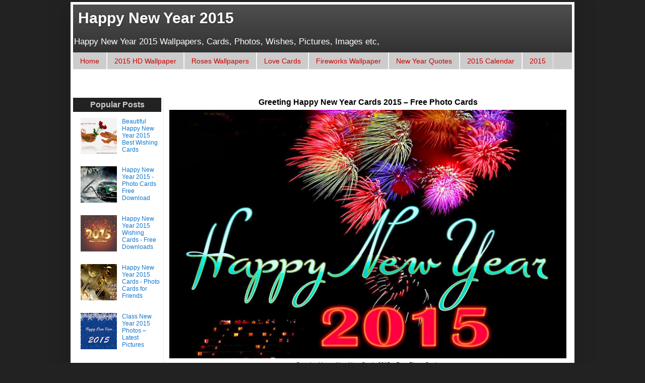

--- FILE ---
content_type: text/html; charset=UTF-8
request_url: https://2015happynewyearphotos.blogspot.com/2014/11/happy-new-year-cards-2015.html
body_size: 14148
content:
<!DOCTYPE html>
<html class='v2' dir='ltr' xmlns='http://www.w3.org/1999/xhtml' xmlns:b='http://www.google.com/2005/gml/b' xmlns:data='http://www.google.com/2005/gml/data' xmlns:expr='http://www.google.com/2005/gml/expr'>
<head>
<link href='https://www.blogger.com/static/v1/widgets/335934321-css_bundle_v2.css' rel='stylesheet' type='text/css'/>
<meta content='width=1100' name='viewport'/>
<meta content='text/html; charset=UTF-8' http-equiv='Content-Type'/>
<meta content='blogger' name='generator'/>
<link href='https://2015happynewyearphotos.blogspot.com/favicon.ico' rel='icon' type='image/x-icon'/>
<link href='http://2015happynewyearphotos.blogspot.com/2014/11/happy-new-year-cards-2015.html' rel='canonical'/>
<link rel="alternate" type="application/atom+xml" title="Happy New Year 2015 - Atom" href="https://2015happynewyearphotos.blogspot.com/feeds/posts/default" />
<link rel="alternate" type="application/rss+xml" title="Happy New Year 2015 - RSS" href="https://2015happynewyearphotos.blogspot.com/feeds/posts/default?alt=rss" />
<link rel="service.post" type="application/atom+xml" title="Happy New Year 2015 - Atom" href="https://www.blogger.com/feeds/7621883851745086159/posts/default" />

<link rel="alternate" type="application/atom+xml" title="Happy New Year 2015 - Atom" href="https://2015happynewyearphotos.blogspot.com/feeds/2804716983699575094/comments/default" />
<!--Can't find substitution for tag [blog.ieCssRetrofitLinks]-->
<link href='https://blogger.googleusercontent.com/img/b/R29vZ2xl/AVvXsEgkDaGdUYMdbh2dTp5efaHpNEfOiZhMOC15Ubh2ospLF_VPjd-sph6bM9ngBL25aWeh4pmkn8OM4O1ac7TO4mP9NI5FgDoAlIpV22SRh3Bv1Jbg6RIZMPXT8tBzrrz2Cqb8pxomO8Fq-Kc/s1600/2015HAPPYNEWYEARPHOTOS112.jpg' rel='image_src'/>
<meta content='http://2015happynewyearphotos.blogspot.com/2014/11/happy-new-year-cards-2015.html' property='og:url'/>
<meta content='Greeting Happy New Year Cards 2015 – Free Photo Cards' property='og:title'/>
<meta content='Happy New Year 2014 Wallpapers, Images, Pictures, Photos, Cards, eCards, Greeting Cards, Wishes, SMS, Quotes, Fireworks and many more stuff.' property='og:description'/>
<meta content='https://blogger.googleusercontent.com/img/b/R29vZ2xl/AVvXsEgkDaGdUYMdbh2dTp5efaHpNEfOiZhMOC15Ubh2ospLF_VPjd-sph6bM9ngBL25aWeh4pmkn8OM4O1ac7TO4mP9NI5FgDoAlIpV22SRh3Bv1Jbg6RIZMPXT8tBzrrz2Cqb8pxomO8Fq-Kc/w1200-h630-p-k-no-nu/2015HAPPYNEWYEARPHOTOS112.jpg' property='og:image'/>
<title>Greeting Happy New Year Cards 2015 &#8211; Free Photo Cards</title>
<style id='page-skin-1' type='text/css'><!--
/*
-----------------------------------------------
Blogger Template Style
Name:     Blue Gallery Full Image View Template 1.0
Designer: Shahid Khan Afridi
URL:      www.shahidafridionline.com
----------------------------------------------- */
/* Variable definitions
====================
<Variable name="keycolor" description="Main Color" type="color" default="#66bbdd"/>
<Group description="Page Text" selector="body">
<Variable name="body.font" description="Font" type="font"
default="normal normal 12px Arial, Tahoma, Helvetica, FreeSans, sans-serif"/>
<Variable name="body.text.color" description="Text Color" type="color" default="#222222"/>
</Group>
<Group description="Backgrounds" selector=".body-fauxcolumns-outer">
<Variable name="body.background.color" description="Outer Background" type="color" default="#66bbdd"/>
<Variable name="content.background.color" description="Main Background" type="color" default="#ffffff"/>
<Variable name="header.background.color" description="Header Background" type="color" default="transparent"/>
</Group>
<Group description="Links" selector=".main-outer">
<Variable name="link.color" description="Link Color" type="color" default="#2288bb"/>
<Variable name="link.visited.color" description="Visited Color" type="color" default="#888888"/>
<Variable name="link.hover.color" description="Hover Color" type="color" default="#33aaff"/>
</Group>
<Group description="Blog Title" selector=".header h1">
<Variable name="header.font" description="Font" type="font"
default="normal normal 60px Arial, Tahoma, Helvetica, FreeSans, sans-serif"/>
<Variable name="header.text.color" description="Title Color" type="color" default="#3399bb" />
</Group>
<Group description="Blog Description" selector=".header .description">
<Variable name="description.text.color" description="Description Color" type="color"
default="#777777" />
</Group>
<Group description="Tabs Text" selector=".tabs-inner .widget li a">
<Variable name="tabs.font" description="Font" type="font"
default="normal normal 14px Arial, Tahoma, Helvetica, FreeSans, sans-serif"/>
<Variable name="tabs.text.color" description="Text Color" type="color" default="#999999"/>
<Variable name="tabs.selected.text.color" description="Selected Color" type="color" default="#000000"/>
</Group>
<Group description="Tabs Background" selector=".tabs-outer .PageList">
<Variable name="tabs.background.color" description="Background Color" type="color" default="#f5f5f5"/>
<Variable name="tabs.selected.background.color" description="Selected Color" type="color" default="#eeeeee"/>
</Group>
<Group description="Post Title" selector="h2.post-title, .comments h4">
<Variable name="post.title.font" description="Font" type="font"
default="normal normal 22px Arial, Tahoma, Helvetica, FreeSans, sans-serif"/>
<Variable name="post.link.color" description="Post Link Color" type="color" default="#2288bb"/>
</Group>
<Group description="Date Header" selector=".date-header">
<Variable name="date.header.color" description="Text Color" type="color"
default="#222222"/>
<Variable name="date.header.background.color" description="Background Color" type="color"
default="transparent"/>
</Group>
<Group description="Post Footer" selector=".post-footer">
<Variable name="post.footer.text.color" description="Text Color" type="color" default="#666666"/>
<Variable name="post.footer.background.color" description="Background Color" type="color"
default="#f9f9f9"/>
<Variable name="post.footer.border.color" description="Shadow Color" type="color" default="#eeeeee"/>
</Group>
<Group description="Gadgets" selector="h2">
<Variable name="widget.title.font" description="Title Font" type="font"
default="normal bold 11px Arial, Tahoma, Helvetica, FreeSans, sans-serif"/>
<Variable name="widget.title.text.color" description="Title Color" type="color" default="#000000"/>
<Variable name="widget.alternate.text.color" description="Alternate Color" type="color" default="#999999"/>
</Group>
<Group description="Images" selector=".main-inner">
<Variable name="image.background.color" description="Background Color" type="color" default="#ffffff"/>
<Variable name="image.border.color" description="Border Color" type="color" default="#eeeeee"/>
<Variable name="image.text.color" description="Caption Text Color" type="color" default="#222222"/>
</Group>
<Group description="Accents" selector=".content-inner">
<Variable name="body.rule.color" description="Separator Line Color" type="color" default="#eeeeee"/>
<Variable name="tabs.border.color" description="Tabs Border Color" type="color" default="#eeeeee"/>
</Group>
<Variable name="body.background" description="Body Background" type="background"
color="#222222" default="$(color) none repeat scroll top left"/>
<Variable name="body.background.override" description="Body Background Override" type="string" default=""/>
<Variable name="body.background.gradient.cap" description="Body Gradient Cap" type="url"
default="url(//www.blogblog.com/1kt/simple/gradients_light.png)"/>
<Variable name="body.background.gradient.tile" description="Body Gradient Tile" type="url"
default="url(//www.blogblog.com/1kt/simple/body_gradient_tile_light.png)"/>
<Variable name="content.background.color.selector" description="Content Background Color Selector" type="string" default=".content-inner"/>
<Variable name="content.padding" description="Content Padding" type="length" default="5px"/>
<Variable name="content.padding.horizontal" description="Content Horizontal Padding" type="length" default="5px"/>
<Variable name="content.shadow.spread" description="Content Shadow Spread" type="length" default="40px"/>
<Variable name="content.shadow.spread.webkit" description="Content Shadow Spread (WebKit)" type="length" default="5px"/>
<Variable name="content.shadow.spread.ie" description="Content Shadow Spread (IE)" type="length" default="10px"/>
<Variable name="main.border.width" description="Main Border Width" type="length" default="0"/>
<Variable name="header.background.gradient" description="Header Gradient" type="url" default="none"/>
<Variable name="header.shadow.offset.left" description="Header Shadow Offset Left" type="length" default="-1px"/>
<Variable name="header.shadow.offset.top" description="Header Shadow Offset Top" type="length" default="-1px"/>
<Variable name="header.shadow.spread" description="Header Shadow Spread" type="length" default="1px"/>
<Variable name="header.padding" description="Header Padding" type="length" default="10px"/>
<Variable name="header.border.size" description="Header Border Size" type="length" default="1px"/>
<Variable name="header.bottom.border.size" description="Header Bottom Border Size" type="length" default="0"/>
<Variable name="header.border.horizontalsize" description="Header Horizontal Border Size" type="length" default="0"/>
<Variable name="description.text.size" description="Description Text Size" type="string" default="140%"/>
<Variable name="tabs.margin.top" description="Tabs Margin Top" type="length" default="0" />
<Variable name="tabs.margin.side" description="Tabs Side Margin" type="length" default="30px" />
<Variable name="tabs.background.gradient" description="Tabs Background Gradient" type="url"
default="url(//www.blogblog.com/1kt/simple/gradients_light.png)"/>
<Variable name="tabs.border.width" description="Tabs Border Width" type="length" default="1px"/>
<Variable name="tabs.bevel.border.width" description="Tabs Bevel Border Width" type="length" default="1px"/>
<Variable name="date.header.padding" description="Date Header Padding" type="string" default="inherit"/>
<Variable name="date.header.letterspacing" description="Date Header Letter Spacing" type="string" default="inherit"/>
<Variable name="date.header.margin" description="Date Header Margin" type="string" default="inherit"/>
<Variable name="post.margin.bottom" description="Post Bottom Margin" type="length" default="25px"/>
<Variable name="image.border.small.size" description="Image Border Small Size" type="length" default="2px"/>
<Variable name="image.border.large.size" description="Image Border Large Size" type="length" default="5px"/>
<Variable name="page.width.selector" description="Page Width Selector" type="string" default=".region-inner"/>
<Variable name="page.width" description="Page Width" type="string" default="auto"/>
<Variable name="main.section.margin" description="Main Section Margin" type="length" default="15px"/>
<Variable name="main.padding" description="Main Padding" type="length" default="5px"/>
<Variable name="main.padding.top" description="Main Padding Top" type="length" default="30px"/>
<Variable name="main.padding.bottom" description="Main Padding Bottom" type="length" default="30px"/>
<Variable name="paging.background"
color="#ffffff"
description="Background of blog paging area" type="background"
default="transparent none no-repeat scroll top center"/>
<Variable name="footer.bevel" description="Bevel border length of footer" type="length" default="0"/>
<Variable name="mobile.background.overlay" description="Mobile Background Overlay" type="string"
default="transparent none repeat scroll top left"/>
<Variable name="mobile.background.size" description="Mobile Background Size" type="string" default="auto"/>
<Variable name="mobile.button.color" description="Mobile Button Color" type="color" default="#ffffff" />
<Variable name="startSide" description="Side where text starts in blog language" type="automatic" default="left"/>
<Variable name="endSide" description="Side where text ends in blog language" type="automatic" default="right"/>
*/
/* Content
----------------------------------------------- */
body {
font: normal normal 12px Arial, Tahoma, Helvetica, FreeSans, sans-serif;
color: #222222;
background: #222222 none repeat scroll top left;
padding: 0 0 5px 0;
}
html body .region-inner {
min-width: 0;
max-width: 100%;
width: auto;
}
a:link {
text-decoration:none;
color: #1177cc;
}
a:visited {
text-decoration:none;
color: #888888;
}
a:hover {
text-decoration:underline;
color: #0065ff;
}
.body-fauxcolumn-outer .fauxcolumn-inner {
_background-image: none;
}
.body-fauxcolumn-outer .cap-top {
position: absolute;
z-index: 1;
height: 400px;
width: 100%;
background: #222222 none repeat scroll top left;
}
.body-fauxcolumn-outer .cap-top .cap-left {
width: 100%;
_background-image: none;
}
.content-outer {
-moz-box-shadow: 0 0 40px rgba(0, 0, 0, .15);
-webkit-box-shadow: 0 0 5px rgba(0, 0, 0, .15);
-goog-ms-box-shadow: 0 0 10px #333333;
box-shadow: 0 0 40px rgba(0, 0, 0, .15);
margin-bottom: 1px;
border: 4px solid #222222;
}
.content-inner {
padding: 5px 5px;
}
.content-inner {
background-color: #ffffff;
}
/* My Style
----------------------------------------------- */
.main-inner .column-center-inner, .main-inner .column-left-inner, .main-inner .column-right-inner {
padding: 0;
}
#sidebar-right-1 {
margin: 0 0px 0 5px;
}
#sidebar-left-1 {
margin: 0 5px 0 0px;
}
.sidebar h2 {
text-align: center;
background-color: #222222;
color: #CCC;
padding: 5px;
}
.widget {
margin: 15px 0;
_margin: 0 0 10px;
}
.Header h1 {
margin-bottom: 0px;
}
h2.mobile-index-title {
font: 120% 'Trebuchet MS',Trebuchet,Verdana,sans-serif;
margin: .5em auto;
text-align: center;
width: auto;
}
#Label1 ul {
padding: 0px;
margin: 0;
line-height: 1.2em;
list-style: none;
list-style-type: none;
}
#Label1 ul li {
line-height: 1.2em;
margin: 0 0 1px 0;
padding: 5px 2px 5px 5px;
background-color: #cccccc;
}
#Label1 ul li a:link {
padding: 5px 2px 5px 0px;
}
#ArchiveList {
height: 300px;
overflow: auto;
}
#blog-pager a.blog-pager-newer-link,  #blog-pager a.blog-pager-older-link {
display: inline-block;
background-color: #222222;
padding: 5px 14px 0px;
color: #fff;
border-radius: 4px;
vertical-align: middle;
}
#blog-pager a.home-link {
display: inline-block;
background-color: #222222;
padding: 5px 14px;
color: #fff;
border-radius: 4px;
vertical-align: middle;
}
a.mob-home-link {
background: #222222;
width: 50px;
margin: auto;
color: #FFFFFF;
border-radius: 3px;
padding: 4px;
}
html #blog-pager-older-link {
width: 30px;
margin-right: 22px;
}
.BanArea {
min-width: 300px;
max-width: 990px;
min-height: 0;
margin: 0 auto 7px;
padding: 0;
display: block;
}
/* My Scrollbar
----------------------------------------------- */
/* Let's get this party started */
::-webkit-scrollbar {
width: 12px;
}
/* Handle */
::-webkit-scrollbar-thumb {
-webkit-border-radius: 10px;
border-radius: 10px;
background: rgba(5, 243, 234, 1);
-webkit-box-shadow: inset 0 0 6px rgba(28, 13, 255, 0.98);
}
/* Track */
::-webkit-scrollbar-track {
-webkit-box-shadow: inset 0 0 6px rgba(135, 143, 182, 1);
-webkit-border-radius: 10px;
border-radius: 10px;
}
::-webkit-scrollbar-thumb:window-inactive {
background: rgba(5, 243, 234, 1);
}
/* Header
----------------------------------------------- */
.header-outer {
background: #222222 url(//www.blogblog.com/1kt/simple/gradients_light.png) repeat-x scroll 0 -400px;
_background-image: none;
}
.Header h1 {
font: normal bold 30px Arial, Tahoma, Helvetica, FreeSans, sans-serif;
color: #ffffff;
text-shadow: 1px 2px 3px rgba(0, 0, 0, .2);
}
.Header h1 a {
color: #ffffff;
}
.Header .description {
font-size: 140%;
color: #ffffff;
}
.header-inner .Header .titlewrapper {
padding: 10px;
}
.header-inner .Header .descriptionwrapper {
padding: 0px;
margin-bottom: 10px;
}
/* Tabs
----------------------------------------------- */
.tabs-inner .section:first-child {
border-top: 0 solid #eeeeee;
}
.tabs-inner .section:first-child ul {
margin-top: -0;
border-top: 0 solid #eeeeee;
border-left: 0 solid #eeeeee;
border-right: 0 solid #eeeeee;
}
.tabs-inner .widget ul {
background: #cccccc repeat-x scroll 0 -800px;
_background-image: none;
border-bottom: 1px solid #eeeeee;
margin-top: 0;
margin-left: -30px;
margin-right: -30px;
}
.tabs-inner .widget li a {
display: inline-block;
padding: .6em 1em;
font: normal normal 14px Arial, Tahoma, Helvetica, FreeSans, sans-serif;
color: #cc0000;
border-left: 1px solid #ffffff;
border-right: 1px solid #eeeeee;
}
.tabs-inner .widget li:first-child a {
border-left: none;
}
.tabs-inner .widget li.selected a, .tabs-inner .widget li a:hover {
color: #000000;
background-color: #666666;
text-decoration: none;
}
/* Columns
----------------------------------------------- */
.main-outer {
border-top: 0 solid #eeeeee;
}
.fauxcolumn-left-outer .fauxcolumn-inner {
border-right: 1px solid #eeeeee;
}
.fauxcolumn-right-outer .fauxcolumn-inner {
border-left: 1px solid #eeeeee;
}
/* Headings
----------------------------------------------- */
h2 {
margin: 0 0 3px 0;
font: normal bold 16px Arial, Tahoma, Helvetica, FreeSans, sans-serif;
color: #000000;
}
/* Widgets
----------------------------------------------- */
.widget .zippy {
color: #999999;
text-shadow: 2px 2px 1px rgba(0, 0, 0, .1);
}
.widget .popular-posts ul {
list-style: none;
}
/* Posts
----------------------------------------------- */
.date-header span {
background-color: transparent;
color: #222222;
padding: inherit;
letter-spacing: inherit;
margin: inherit;
}
.main-inner {
padding-top: 30px;
padding-bottom: 30px;
}
.main-inner .column-center-inner {
padding: 0 5px;
}
.main-inner .column-center-inner .section {
margin: 0px;
/*
margin: 0 15px;
*/
}
.post {
margin: 0 0 25px 0;
}
h2.post-title, .comments h4 {
font: normal bold 16px Arial, Tahoma, Helvetica, FreeSans, sans-serif;
margin: 0 auto;
text-align: center;
}
h2.post-title a:link, h2.post-title a:hover, h2.post-title a:visited {
color: #444444;
}
.post-body {
font-size: 110%;
line-height: 1.4;
position: relative;
}
.post-body img, .post-body .tr-caption-container, .Profile img, .Image img,
.BlogList .item-thumbnail img {
padding: 2px;
background: transparent;
border: 1px solid transparent;
}
.post-body img, .post-body .tr-caption-container {
padding: 5px;
width: 100%;
height: auto;
}
.post-body .tr-caption-container {
color: #222222;
}
.post-body .tr-caption-container img {
padding: 0;
background: transparent;
border: none;
-moz-box-shadow: 0 0 0 rgba(0, 0, 0, .1);
-webkit-box-shadow: 0 0 0 rgba(0, 0, 0, .1);
box-shadow: 0 0 0 rgba(0, 0, 0, .1);
}
.post-header {
margin: 0 0 1.5em;
line-height: 1.6;
font-size: 90%;
}
.post-footer {
margin: 20px -2px 0;
padding: 5px 10px;
color: #666666;
background-color: #f9f9f9;
border-bottom: 1px solid #eeeeee;
line-height: 1.6;
font-size: 90%;
}
#comments .comment-author {
padding-top: 1.5em;
border-top: 1px solid #eeeeee;
background-position: 0 1.5em;
}
#comments .comment-author:first-child {
padding-top: 0;
border-top: none;
}
.avatar-image-container {
margin: .2em 0 0;
}
#comments .avatar-image-container img {
border: 1px solid transparent;
}
/* Comments
----------------------------------------------- */
.comments .comments-content .icon.blog-author {
background-repeat: no-repeat;
background-image: url([data-uri]);
}
.comments .comments-content .loadmore a {
border-top: 1px solid #999999;
border-bottom: 1px solid #999999;
}
.comments .comment-thread.inline-thread {
background-color: #f9f9f9;
}
.comments .continue {
border-top: 2px solid #999999;
}
/* Accents
---------------------------------------------- */
.section-columns td.columns-cell {
border-left: 1px solid #eeeeee;
}
.blog-pager {
background: transparent none no-repeat scroll top center;
}
.blog-pager-older-link, .home-link,
.blog-pager-newer-link {
background-color: #ffffff;
padding: 5px;
}
.footer-outer {
border-top: 0 dashed #bbbbbb;
}
/* Mobile
----------------------------------------------- */
body.mobile  {
background-size: auto;
}
.mobile .body-fauxcolumn-outer {
background: transparent none repeat scroll top left;
}
.mobile .body-fauxcolumn-outer .cap-top {
background-size: 100% auto;
}
.mobile .content-outer {
-webkit-box-shadow: 0 0 3px rgba(0, 0, 0, .15);
box-shadow: 0 0 3px rgba(0, 0, 0, .15);
}
body.mobile .AdSense {
margin: 0 -40px;
}
.mobile .tabs-inner .widget ul {
margin-left: 0;
margin-right: 0;
}
.mobile .post {
margin: 0 auto;
text-align: center;
}
.mobile .main-inner .column-center-inner .section {
margin: 0;
}
.mobile .date-header span {
padding: 0.1em 10px;
margin: 0 -10px;
}
.mobile h2.post-title {
margin: 0;
}
.mobile .blog-pager {
background: transparent none no-repeat scroll top center;
}
.mobile .footer-outer {
border-top: none;
}
.mobile .main-inner, .mobile .footer-inner {
background-color: #ffffff;
}
.mobile-index-contents {
color: #222222;
}
.mobile-link-button {
background-color: #1177cc;
}
.mobile-link-button a:link, .mobile-link-button a:visited {
color: #ffffff;
}
.mobile .tabs-inner .section:first-child {
border-top: none;
}
.mobile .tabs-inner .PageList .widget-content {
background-color: #666666;
color: #000000;
border-top: 1px solid #eeeeee;
border-bottom: 1px solid #eeeeee;
}
.mobile .tabs-inner .PageList .widget-content .pagelist-arrow {
border-left: 1px solid #eeeeee;
}

--></style>
<style>
/*
Show Hide Sidebar
*/
.main-inner .columns {
padding-right: 0px !important;
}
.main-inner .fauxcolumn-center-outer {
left: 160px !important;
right: 0px !important;
}

.main-inner .fauxcolumn-right-outer, .main-inner .column-right-outer {
display: none !important;
}

.post-body img {
 width:100%;
 height: Auto;
 padding-top:8px;
}

post .post-body img {
 width:100%;
 height: Auto;
 padding-top:8px;
}

#AdSense2{
  	
	display: none;


}


#AdSense3{
  	
	display: none;


}




/*
.post-body a {
 pointer-events: none;
 cursor: default;
}


*/
</style>
<script type='text/javascript'>
var thumbnail_mode = "no-float" ;
summary_noimg = 0;
summary_img = 0;
//img_thumb_height = 'Auto';
img_thumb_width = 100;
</script>
<script type='text/javascript'>
//<![CDATA[
function removeHtmlTag(strx,chop){
if(strx.indexOf("<")!=-1)
{
var s = strx.split("<");
for(var i=0;i<s.length;i++){
if(s[i].indexOf(">")!=-1){
s[i] = s[i].substring(s[i].indexOf(">")+1,s[i].length);
}
}
strx = s.join("");
}
chop = (chop < strx.length-1) ? chop : strx.length-2;
while(strx.charAt(chop-1)!=' ' && strx.indexOf(' ',chop)!=-1) chop++;
strx = strx.substring(0,chop-1);
return '';
}

function createSummaryAndThumb(pID){
var div = document.getElementById(pID);
var imgtag = "";
var img = div.getElementsByTagName("img");

if(img.length<=0) {
imgtag = '<span style="float:left; padding:0px 10px 5px 0px;"></span>';
var summ = summary_noimg;
}

if(img.length>=1) {
imgtag = '<span style="float:left; padding:0px 10px 5px 0px;"><img src="'+img[0].src+'" width="'+img_thumb_width+'%" /></span>';
summ = summary_img;
}

var summary = imgtag + '<div>' + removeHtmlTag(div.innerHTML,summ) + '</div>';
div.innerHTML = summary;
}


//]]>
</script>
<!-- Grid Style For Blogger By www.ShahidAfridiOnline.com End -->
<style id='template-skin-1' type='text/css'><!--
body {
min-width: 1000px;
}
.content-outer, .content-fauxcolumn-outer, .region-inner {
min-width: 1000px;
max-width: 1000px;
_width: 1000px;
}
.main-inner .columns {
padding-left: 180px;
padding-right: 320px;
}
.main-inner .fauxcolumn-center-outer {
left: 180px;
right: 320px;
/* IE6 does not respect left and right together */
_width: expression(this.parentNode.offsetWidth -
parseInt("180px") -
parseInt("320px") + 'px');
}
.main-inner .fauxcolumn-left-outer {
width: 180px;
}
.main-inner .fauxcolumn-right-outer {
width: 320px;
}
.main-inner .column-left-outer {
width: 180px;
right: 100%;
margin-left: -180px;
}
.main-inner .column-right-outer {
width: 320px;
margin-right: -320px;
}
#layout {
min-width: 0;
}
#layout .content-outer {
min-width: 0;
width: 800px;
}
#layout .region-inner {
min-width: 0;
width: auto;
}
--></style>
<link href='https://www.blogger.com/dyn-css/authorization.css?targetBlogID=7621883851745086159&amp;zx=384fdff4-a868-4555-aa38-5f55d1b3c4a6' media='none' onload='if(media!=&#39;all&#39;)media=&#39;all&#39;' rel='stylesheet'/><noscript><link href='https://www.blogger.com/dyn-css/authorization.css?targetBlogID=7621883851745086159&amp;zx=384fdff4-a868-4555-aa38-5f55d1b3c4a6' rel='stylesheet'/></noscript>
<meta name='google-adsense-platform-account' content='ca-host-pub-1556223355139109'/>
<meta name='google-adsense-platform-domain' content='blogspot.com'/>

<!-- data-ad-client=ca-pub-9392604654980857 -->

</head>
<body class='loading'>
<div class='body-fauxcolumns'>
<div class='fauxcolumn-outer body-fauxcolumn-outer'>
<div class='cap-top'>
<div class='cap-left'></div>
<div class='cap-right'></div>
</div>
<div class='fauxborder-left'>
<div class='fauxborder-right'></div>
<div class='fauxcolumn-inner'>
</div>
</div>
<div class='cap-bottom'>
<div class='cap-left'></div>
<div class='cap-right'></div>
</div>
</div>
</div>
<div class='content'>
<div class='content-fauxcolumns'>
<div class='fauxcolumn-outer content-fauxcolumn-outer'>
<div class='cap-top'>
<div class='cap-left'></div>
<div class='cap-right'></div>
</div>
<div class='fauxborder-left'>
<div class='fauxborder-right'></div>
<div class='fauxcolumn-inner'>
</div>
</div>
<div class='cap-bottom'>
<div class='cap-left'></div>
<div class='cap-right'></div>
</div>
</div>
</div>
<div class='content-outer'>
<div class='content-cap-top cap-top'>
<div class='cap-left'></div>
<div class='cap-right'></div>
</div>
<div class='fauxborder-left content-fauxborder-left'>
<div class='fauxborder-right content-fauxborder-right'></div>
<div class='content-inner'>
<header>
<div class='header-outer'>
<div class='header-cap-top cap-top'>
<div class='cap-left'></div>
<div class='cap-right'></div>
</div>
<div class='fauxborder-left header-fauxborder-left'>
<div class='fauxborder-right header-fauxborder-right'></div>
<div class='region-inner header-inner'>
<div class='header section' id='header'><div class='widget Header' data-version='1' id='Header1'>
<div id='header-inner'>
<div class='titlewrapper'>
<h1 class='title'>
<a href='https://2015happynewyearphotos.blogspot.com/'>
Happy New Year 2015
</a>
</h1>
</div>
<div class='descriptionwrapper'>
<p class='description'><span>Happy New Year 2015 Wallpapers, Cards, Photos, Wishes, Pictures, Images etc,</span></p>
</div>
</div>
</div></div>
</div>
</div>
<div class='header-cap-bottom cap-bottom'>
<div class='cap-left'></div>
<div class='cap-right'></div>
</div>
</div>
</header>
<div class='tabs-outer'>
<div class='tabs-cap-top cap-top'>
<div class='cap-left'></div>
<div class='cap-right'></div>
</div>
<div class='fauxborder-left tabs-fauxborder-left'>
<div class='fauxborder-right tabs-fauxborder-right'></div>
<div class='region-inner tabs-inner'>
<div class='tabs section' id='crosscol'><div class='widget PageList' data-version='1' id='PageList1'>
<h2>Pages</h2>
<div class='widget-content'>
<ul>
<li><a href='https://2015happynewyearphotos.blogspot.com/'>Home</a></li>
<li><a href='http://2015happynewyearphotos.blogspot.com/search/label/Happy%20New%20Year%202015%20HD%20Wallpaper'>2015 HD Wallpaper</a></li>
<li><a href='http://2015happynewyearphotos.blogspot.com/search/label/Happy%20New%20Year%202015%20Rose%20Wallpaper?max-results=4'>Roses Wallpapers</a></li>
<li><a href='http://2015happynewyearphotos.blogspot.com/search/label/Happy%20New%20Year%202015%20Love%20Cards?max-results=4'>Love Cards</a></li>
<li><a href='http://2015happynewyearphotos.blogspot.com/search/label/Happy%20New%20Year%202015%20Fireworks?max-results=4'>Fireworks Wallpaper</a></li>
<li><a href='http://2015happynewyearphotos.blogspot.com/search/label/Happy%20New%20Year%202015%20Quotes?max-results=4'>New Year Quotes</a></li>
<li><a href='http://2015happynewyearphotos.blogspot.com/search/label/Happy%20New%20Year%202015%20Calender?max-results=4'>2015 Calendar</a></li>
<li><a href='http://2015happynewyearphotos.blogspot.ru/search/label/2015%20Is%20Here?max-results=4'>2015</a></li>
</ul>
<div class='clear'></div>
</div>
</div></div>
<div class='tabs no-items section' id='crosscol-overflow'></div>
</div>
</div>
<div class='tabs-cap-bottom cap-bottom'>
<div class='cap-left'></div>
<div class='cap-right'></div>
</div>
</div>
<div class='main-outer'>
<div class='main-cap-top cap-top'>
<div class='cap-left'></div>
<div class='cap-right'></div>
</div>
<div class='fauxborder-left main-fauxborder-left'>
<div class='fauxborder-right main-fauxborder-right'></div>
<div class='region-inner main-inner'>
<div class='BanArea'>
<div class='bannerarea section' id='bannerarea'><div class='widget HTML' data-version='1' id='HTML2'>
<div class='widget-content'>
<script async src="//pagead2.googlesyndication.com/pagead/js/adsbygoogle.js"></script>
<!-- linksfornewyear -->
<ins class="adsbygoogle"
     style="display:inline-block;width:728px;height:15px"
     data-ad-client="ca-pub-9392604654980857"
     data-ad-slot="9703835070"></ins>
<script>
(adsbygoogle = window.adsbygoogle || []).push({});
</script>
</div>
<div class='clear'></div>
</div></div>
</div>
<div class='columns fauxcolumns'>
<div class='fauxcolumn-outer fauxcolumn-center-outer'>
<div class='cap-top'>
<div class='cap-left'></div>
<div class='cap-right'></div>
</div>
<div class='fauxborder-left'>
<div class='fauxborder-right'></div>
<div class='fauxcolumn-inner'>
</div>
</div>
<div class='cap-bottom'>
<div class='cap-left'></div>
<div class='cap-right'></div>
</div>
</div>
<div class='fauxcolumn-outer fauxcolumn-left-outer'>
<div class='cap-top'>
<div class='cap-left'></div>
<div class='cap-right'></div>
</div>
<div class='fauxborder-left'>
<div class='fauxborder-right'></div>
<div class='fauxcolumn-inner'>
</div>
</div>
<div class='cap-bottom'>
<div class='cap-left'></div>
<div class='cap-right'></div>
</div>
</div>
<div class='fauxcolumn-outer fauxcolumn-right-outer'>
<div class='cap-top'>
<div class='cap-left'></div>
<div class='cap-right'></div>
</div>
<div class='fauxborder-left'>
<div class='fauxborder-right'></div>
<div class='fauxcolumn-inner'>
</div>
</div>
<div class='cap-bottom'>
<div class='cap-left'></div>
<div class='cap-right'></div>
</div>
</div>
<!-- corrects IE6 width calculation -->
<div class='columns-inner'>
<div class='column-center-outer'>
<div class='column-center-inner'>
<div class='main section' id='main'><div class='widget Blog' data-version='1' id='Blog1'>
<div class='blog-posts hfeed'>

          <div class="date-outer">
        

          <div class="date-posts">
        
<div class='post-outer'>
<div class='post hentry' itemprop='blogPost' itemscope='itemscope' itemtype='http://schema.org/BlogPosting'>
<meta content='https://blogger.googleusercontent.com/img/b/R29vZ2xl/AVvXsEgkDaGdUYMdbh2dTp5efaHpNEfOiZhMOC15Ubh2ospLF_VPjd-sph6bM9ngBL25aWeh4pmkn8OM4O1ac7TO4mP9NI5FgDoAlIpV22SRh3Bv1Jbg6RIZMPXT8tBzrrz2Cqb8pxomO8Fq-Kc/s1600/2015HAPPYNEWYEARPHOTOS112.jpg' itemprop='image_url'/>
<meta content='7621883851745086159' itemprop='blogId'/>
<meta content='2804716983699575094' itemprop='postId'/>
<a name='2804716983699575094'></a>
<h2 class='post-title entry-title' itemprop='name'>
Greeting Happy New Year Cards 2015 &#8211; Free Photo Cards
</h2>
<div class='post-body entry-content' id='post-body-2804716983699575094' itemprop='description articleBody'>
<div dir="ltr" style="text-align: left;" trbidi="on">
<table align="center" cellpadding="0" cellspacing="0" class="tr-caption-container" style="margin-left: auto; margin-right: auto; text-align: center;"><tbody>
<tr><td style="text-align: center;"><a href="https://blogger.googleusercontent.com/img/b/R29vZ2xl/AVvXsEgkDaGdUYMdbh2dTp5efaHpNEfOiZhMOC15Ubh2ospLF_VPjd-sph6bM9ngBL25aWeh4pmkn8OM4O1ac7TO4mP9NI5FgDoAlIpV22SRh3Bv1Jbg6RIZMPXT8tBzrrz2Cqb8pxomO8Fq-Kc/s1600/2015HAPPYNEWYEARPHOTOS112.jpg" imageanchor="1" style="margin-left: auto; margin-right: auto;"><img alt="Greeting Happy New Year Cards 2015 &#8211; Free Photo Cards" border="0" height="250" src="https://blogger.googleusercontent.com/img/b/R29vZ2xl/AVvXsEgkDaGdUYMdbh2dTp5efaHpNEfOiZhMOC15Ubh2ospLF_VPjd-sph6bM9ngBL25aWeh4pmkn8OM4O1ac7TO4mP9NI5FgDoAlIpV22SRh3Bv1Jbg6RIZMPXT8tBzrrz2Cqb8pxomO8Fq-Kc/s1600/2015HAPPYNEWYEARPHOTOS112.jpg" title="Greeting Happy New Year Cards 2015 &#8211; Free Photo Cards" width="400" /></a></td></tr>
<tr><td class="tr-caption" style="text-align: center;"><div class="MsoNormal">
Greeting Happy New Year Cards 2015 &#8211; Free Photo Cards</div>
</td></tr>
</tbody></table>
<br /></div>
<div style='clear: both;'></div>
</div>
<div class='post-footer'>
<div class='post-footer-line post-footer-line-1'><span class='post-author vcard'>
</span>
<span class='post-comment-link'>
</span>
<span class='post-icons'>
<span class='item-action'>
<a href='https://www.blogger.com/email-post/7621883851745086159/2804716983699575094' title='Email Post'>
<img alt="" class="icon-action" height="13" src="//img1.blogblog.com/img/icon18_email.gif" width="18">
</a>
</span>
</span>
<div class='post-share-buttons goog-inline-block'>
<a class='goog-inline-block share-button sb-email' href='https://www.blogger.com/share-post.g?blogID=7621883851745086159&postID=2804716983699575094&target=email' target='_blank' title='Email This'><span class='share-button-link-text'>Email This</span></a><a class='goog-inline-block share-button sb-blog' href='https://www.blogger.com/share-post.g?blogID=7621883851745086159&postID=2804716983699575094&target=blog' onclick='window.open(this.href, "_blank", "height=270,width=475"); return false;' target='_blank' title='BlogThis!'><span class='share-button-link-text'>BlogThis!</span></a><a class='goog-inline-block share-button sb-twitter' href='https://www.blogger.com/share-post.g?blogID=7621883851745086159&postID=2804716983699575094&target=twitter' target='_blank' title='Share to X'><span class='share-button-link-text'>Share to X</span></a><a class='goog-inline-block share-button sb-facebook' href='https://www.blogger.com/share-post.g?blogID=7621883851745086159&postID=2804716983699575094&target=facebook' onclick='window.open(this.href, "_blank", "height=430,width=640"); return false;' target='_blank' title='Share to Facebook'><span class='share-button-link-text'>Share to Facebook</span></a><a class='goog-inline-block share-button sb-pinterest' href='https://www.blogger.com/share-post.g?blogID=7621883851745086159&postID=2804716983699575094&target=pinterest' target='_blank' title='Share to Pinterest'><span class='share-button-link-text'>Share to Pinterest</span></a>
</div>
</div>
<div class='post-footer-line post-footer-line-2'><span class='post-labels'>
Labels:
<a href='https://2015happynewyearphotos.blogspot.com/search/label/Happy%20New%20Year%202015?max-results=4' rel='tag'>Happy New Year 2015</a>
</span>
</div>
<div class='post-footer-line post-footer-line-3'><span class='post-location'>
</span>
</div>
</div>
</div>
<div class='comments' id='comments'>
<a name='comments'></a>
</div>
</div>

        </div></div>
      
</div>
<div style='clear:both;'></div>
<div class='blog-pager' id='blog-pager'>
<span id='blog-pager-newer-link'>
<a class='blog-pager-newer-link' href='https://2015happynewyearphotos.blogspot.com/2014/11/greeting-happy-new-year-2015-cards.html' id='Blog1_blog-pager-newer-link' title='Newer Post'><img src='https://lh3.googleusercontent.com/-8cBfCOk_KNE/UtQxWjukWsI/AAAAAAAADtg/cB07vH1cLVc/s128/google-btn-arrow-left.png'/></a>
</span>
<span id='blog-pager-older-link'>
<a class='blog-pager-older-link' href='https://2015happynewyearphotos.blogspot.com/2014/11/top-class-new-year-2015-cards-latest.html' id='Blog1_blog-pager-older-link' title='Older Post'><img src='https://lh3.googleusercontent.com/-sseBWINPjJg/UtQxWg08fuI/AAAAAAAADtY/fh2pRJ9kBQ4/s128/google-btn-arrow-right.png'/></a>
</span>
<a class='home-link' href='https://2015happynewyearphotos.blogspot.com/'>Home</a>
</div>
<div class='clear'></div>
<div class='post-feeds'>
</div>
</div><div class='widget HTML' data-version='1' id='HTML1'>
<div class='widget-content'>
<span id="st_finder"></span><script type="text/javascript" src="//w.sharethis.com/widget/stblogger2.js"></script><script type="text/javascript">var switchTo5x= true;stBlogger2.init("http://w.sharethis.com/button/buttons.js",{"sharethis":["large","ShareThis",""],"facebook":["large","Facebook",""],"stumbleupon":["large","StumbleUpon",""],"diigo":["large","Diigo",""],"twitter":["large","Tweet",""],"linkedin":["large","LinkedIn",""],"fblike":["large","Facebook Like",""],"pinterest":["large","Pinterest",""],"email":["large","Email",""],"delicious":["large","Delicious",""],"digg":["large","Digg",""]}, "a5f88fe3-f431-4344-ae1c-2f89497ad1e2");var f = document.getElementById("st_finder");var c = f.parentNode.parentNode.childNodes;for (i=0;i<c.length;i++) { try { c[i].style.display = "none"; } catch(err) {}}</script>
</div>
<div class='clear'></div>
</div></div>
</div>
</div>
<div class='column-left-outer'>
<div class='column-left-inner'>
<aside>
<div class='sidebar section' id='sidebar-left-1'><div class='widget PopularPosts' data-version='1' id='PopularPosts1'>
<h2>Popular Posts</h2>
<div class='widget-content popular-posts'>
<ul>
<li>
<div class='item-thumbnail-only'>
<div class='item-thumbnail'>
<a href='https://2015happynewyearphotos.blogspot.com/2013/12/happy-new-year-2014-best-wishing-cards.html' target='_blank'>
<img alt='' border='0' src='https://blogger.googleusercontent.com/img/b/R29vZ2xl/AVvXsEjNtsiwJWuHzt3Fh_vHpTt-X5oRR4M_TiXFG41RGf_iuB5lwy8Z5_lPxrB_8aE0mFPMGqP0YYnH7nt82hY0xoGxolp1uWzqNzrTwvHEAz4pHy3cq1qMKigw4RiFTwBB48irmMmxf_Hejls/w72-h72-p-k-no-nu/2015happynewyearphotos20.jpg'/>
</a>
</div>
<div class='item-title'><a href='https://2015happynewyearphotos.blogspot.com/2013/12/happy-new-year-2014-best-wishing-cards.html'>Beautiful Happy New Year 2015 Best Wishing Cards</a></div>
</div>
<div style='clear: both;'></div>
</li>
<li>
<div class='item-thumbnail-only'>
<div class='item-thumbnail'>
<a href='https://2015happynewyearphotos.blogspot.com/2013/10/happy-new-year-2014-photo-cards.html' target='_blank'>
<img alt='' border='0' src='https://blogger.googleusercontent.com/img/b/R29vZ2xl/AVvXsEgMA1xRjAEJ5CkWr98Ek0jMzOKeH6tuWUlqS6Ed6RYaeK9gUyAbfiADp_aBT3bt1lDMJwn03abwngtE1HIsGfE_wTQ76UjPNuvLBtJJZhp2yJZ-EKlXD6WgeRBVeE4Qp2W9D7iQxqRwbnc/w72-h72-p-k-no-nu/2015happynewyearphotos4.jpg'/>
</a>
</div>
<div class='item-title'><a href='https://2015happynewyearphotos.blogspot.com/2013/10/happy-new-year-2014-photo-cards.html'>Happy New Year 2015 - Photo Cards Free Download</a></div>
</div>
<div style='clear: both;'></div>
</li>
<li>
<div class='item-thumbnail-only'>
<div class='item-thumbnail'>
<a href='https://2015happynewyearphotos.blogspot.com/2013/12/happy-new-year-2014-wishing-cards-free.html' target='_blank'>
<img alt='' border='0' src='https://blogger.googleusercontent.com/img/b/R29vZ2xl/AVvXsEiXfc6rSUIh-HT_P-fB3c1LdivHBIjT4EnbAC3B5GR_Vu2JSVfr85K2gjxkschQUnjSG6dsUz2lorcUv5RcQ3SfYdO0k3zARVq8NeP1GjmUR-KO3T1WHHVKZQF5CpknL8tjZbHtEeOWp_k/w72-h72-p-k-no-nu/2015HAPPYNEWYEARPHOTOS1.jpg'/>
</a>
</div>
<div class='item-title'><a href='https://2015happynewyearphotos.blogspot.com/2013/12/happy-new-year-2014-wishing-cards-free.html'>Happy New Year 2015 Wishing Cards - Free Downloads</a></div>
</div>
<div style='clear: both;'></div>
</li>
<li>
<div class='item-thumbnail-only'>
<div class='item-thumbnail'>
<a href='https://2015happynewyearphotos.blogspot.com/2013/12/happy-new-year-2014-cards-photo-cards.html' target='_blank'>
<img alt='' border='0' src='https://blogger.googleusercontent.com/img/b/R29vZ2xl/AVvXsEi72SgPwr9LfSVJtMgwsdrkwdsynKnZPo9-k7-EIuXfmZY2y8tr7-GfnB0gGdntqXu6if5zkiKgTq2mglYg5v0feqrc0Vde-tz0n6EXGYA9YXbjXXMCmmuOKHAJr3v10AqQaLzAsdLo5UA/w72-h72-p-k-no-nu/2014happynewyearphotos.blogspot.com2.jpg'/>
</a>
</div>
<div class='item-title'><a href='https://2015happynewyearphotos.blogspot.com/2013/12/happy-new-year-2014-cards-photo-cards.html'>Happy New Year 2015 Cards - Photo Cards for Friends</a></div>
</div>
<div style='clear: both;'></div>
</li>
<li>
<div class='item-thumbnail-only'>
<div class='item-thumbnail'>
<a href='https://2015happynewyearphotos.blogspot.com/2014/12/class-new-year-2015-photos-latest.html' target='_blank'>
<img alt='' border='0' src='https://blogger.googleusercontent.com/img/b/R29vZ2xl/AVvXsEjKz9p2TO1paZ7u76vVizANjatr1RJBrfMdRfXyRjzjmIewexa41DEKGHEjbOSAu59Rr5xD_SvPWAVYOHXpOwk7eHFmd2YJm_U0vKX2MIyN_nZIeuSIXHNkMqpD64VgNUIzgoYfGeoNGaY/w72-h72-p-k-no-nu/2015happynewyearphotos19.jpg'/>
</a>
</div>
<div class='item-title'><a href='https://2015happynewyearphotos.blogspot.com/2014/12/class-new-year-2015-photos-latest.html'>Class New Year 2015 Photos &#8211; Latest Pictures</a></div>
</div>
<div style='clear: both;'></div>
</li>
</ul>
<div class='clear'></div>
</div>
</div><div class='widget Label' data-version='1' id='Label1'>
<h2>Labels</h2>
<div class='widget-content list-label-widget-content'>
<ul>
<li>
<a dir='ltr' href='https://2015happynewyearphotos.blogspot.com/search/label/Happy%20New%20Year%202015?max-results=4'>Happy New Year 2015</a>
</li>
<li>
<a dir='ltr' href='https://2015happynewyearphotos.blogspot.com/search/label/Happy%20New%20Year%202015%20Cards?max-results=4'>Happy New Year 2015 Cards</a>
</li>
<li>
<a dir='ltr' href='https://2015happynewyearphotos.blogspot.com/search/label/Happy%20New%20Year%202015%20Wishing%20Cards?max-results=4'>Happy New Year 2015 Wishing Cards</a>
</li>
<li>
<a dir='ltr' href='https://2015happynewyearphotos.blogspot.com/search/label/Happy%20New%20Year%202015%20HD%20Wallpaper?max-results=4'>Happy New Year 2015 HD Wallpaper</a>
</li>
<li>
<a dir='ltr' href='https://2015happynewyearphotos.blogspot.com/search/label/Happy%20New%20Year%202015%20Rose%20Wallpaper?max-results=4'>Happy New Year 2015 Rose Wallpaper</a>
</li>
<li>
<a dir='ltr' href='https://2015happynewyearphotos.blogspot.com/search/label/Happy%20New%20Year%202015%20Wallpapers?max-results=4'>Happy New Year 2015 Wallpapers</a>
</li>
<li>
<a dir='ltr' href='https://2015happynewyearphotos.blogspot.com/search/label/HAPPY%20NEW%20YEAR%202015%20PHOTOS?max-results=4'>HAPPY NEW YEAR 2015 PHOTOS</a>
</li>
<li>
<a dir='ltr' href='https://2015happynewyearphotos.blogspot.com/search/label/Happy%20New%20Year%202015%20Love%20Cards?max-results=4'>Happy New Year 2015 Love Cards</a>
</li>
<li>
<a dir='ltr' href='https://2015happynewyearphotos.blogspot.com/search/label/Happy%20New%20Year%202015%20Fireworks?max-results=4'>Happy New Year 2015 Fireworks</a>
</li>
<li>
<a dir='ltr' href='https://2015happynewyearphotos.blogspot.com/search/label/Happy%20New%20Year%202015%20Poetry?max-results=4'>Happy New Year 2015 Poetry</a>
</li>
<li>
<a dir='ltr' href='https://2015happynewyearphotos.blogspot.com/search/label/Happy%20New%20Year%202015%20%20Facebook%20Cover%20Photos?max-results=4'>Happy New Year 2015  Facebook Cover Photos</a>
</li>
<li>
<a dir='ltr' href='https://2015happynewyearphotos.blogspot.com/search/label/Advance%20Happy%20New%20Year%202015?max-results=4'>Advance Happy New Year 2015</a>
</li>
<li>
<a dir='ltr' href='https://2015happynewyearphotos.blogspot.com/search/label/Happy%20New%20Year%202015%20Wallpaper?max-results=4'>Happy New Year 2015 Wallpaper</a>
</li>
<li>
<a dir='ltr' href='https://2015happynewyearphotos.blogspot.com/search/label/Happy%20New%20Year%202015%20Quotes?max-results=4'>Happy New Year 2015 Quotes</a>
</li>
<li>
<a dir='ltr' href='https://2015happynewyearphotos.blogspot.com/search/label/2015%20Is%20Here?max-results=4'>2015 Is Here</a>
</li>
<li>
<a dir='ltr' href='https://2015happynewyearphotos.blogspot.com/search/label/Happy%20New%20Year%202015%20HAPPY%20NEW%20YEAR%202015%20PHOTOS?max-results=4'>Happy New Year 2015 HAPPY NEW YEAR 2015 PHOTOS</a>
</li>
<li>
<a dir='ltr' href='https://2015happynewyearphotos.blogspot.com/search/label/Happy%20New%20Year%202015%20Calender?max-results=4'>Happy New Year 2015 Calender</a>
</li>
<li>
<a dir='ltr' href='https://2015happynewyearphotos.blogspot.com/search/label/Happy%20New%20Year%202015%20Gif?max-results=4'>Happy New Year 2015 Gif</a>
</li>
<li>
<a dir='ltr' href='https://2015happynewyearphotos.blogspot.com/search/label/New%20Year%202015%20Pakistan?max-results=4'>New Year 2015 Pakistan</a>
</li>
</ul>
<div class='clear'></div>
</div>
</div><div class='widget HTML' data-version='1' id='HTML3'>
<div class='widget-content'>
<object allowscriptaccess="always" type="application/x-shockwave-flash" data="http://alice.in.wonderland.xmlrequest.info/map.swf?id=1499346_0" width="175" height="200" wmode="transparent"><param name="allowscriptaccess" value="always" /><param name="movie" value="//alice.in.wonderland.xmlrequest.info/map.swf?id=1499346_0"><param name="wmode" value="transparent" /><embed src="//alice.in.wonderland.xmlrequest.info/map.swf?id=1499346_0" type="application/x-shockwave-flash" allowscriptaccess="always" wmode="transparent" width="175" height="200"><video width="175" height="200"><a href="http://www.party-onlinecasino.com/PayPal-Casinos.php" style="font-weight:normal;text-decoration:underline;font-style:italic;font-size:140%">Blackjack Strategie</a></video></embed></object>
</div>
<div class='clear'></div>
</div></div>
</aside>
</div>
</div>
<div class='column-right-outer'>
<div class='column-right-inner'>
<aside>
<div class='sidebar section' id='sidebar-right-1'><div class='widget Stats' data-version='1' id='Stats1'>
<h2>Total Pageviews</h2>
<div class='widget-content'>
<div id='Stats1_content' style='display: none;'>
<script src='https://www.gstatic.com/charts/loader.js' type='text/javascript'></script>
<span id='Stats1_sparklinespan' style='display:inline-block; width:75px; height:30px'></span>
<span class='counter-wrapper graph-counter-wrapper' id='Stats1_totalCount'>
</span>
<div class='clear'></div>
</div>
</div>
</div><div class='widget BlogArchive' data-version='1' id='BlogArchive1'>
<h2>Blog Archive</h2>
<div class='widget-content'>
<div id='ArchiveList'>
<div id='BlogArchive1_ArchiveList'>
<ul class='hierarchy'>
<li class='archivedate expanded'>
<a class='toggle' href='javascript:void(0)'>
<span class='zippy toggle-open'>

        &#9660;&#160;
      
</span>
</a>
<a class='post-count-link' href='https://2015happynewyearphotos.blogspot.com/2014/'>
2014
</a>
<span class='post-count' dir='ltr'>(323)</span>
<ul class='hierarchy'>
<li class='archivedate collapsed'>
<a class='toggle' href='javascript:void(0)'>
<span class='zippy'>

        &#9658;&#160;
      
</span>
</a>
<a class='post-count-link' href='https://2015happynewyearphotos.blogspot.com/2014/12/'>
December
</a>
<span class='post-count' dir='ltr'>(241)</span>
</li>
</ul>
<ul class='hierarchy'>
<li class='archivedate expanded'>
<a class='toggle' href='javascript:void(0)'>
<span class='zippy toggle-open'>

        &#9660;&#160;
      
</span>
</a>
<a class='post-count-link' href='https://2015happynewyearphotos.blogspot.com/2014/11/'>
November
</a>
<span class='post-count' dir='ltr'>(66)</span>
<ul class='posts'>
<li><a href='https://2015happynewyearphotos.blogspot.com/2014/11/latest-beautiful-happy-new-year-20152.html'>Latest Beautiful Happy New Year 2015 - Latest eCards</a></li>
<li><a href='https://2015happynewyearphotos.blogspot.com/2014/11/latest-beautiful-happy-new-year-2015_30.html'>Latest Beautiful Happy New Year 2015 Greeting &#8211; Do...</a></li>
<li><a href='https://2015happynewyearphotos.blogspot.com/2014/11/latest-beautiful-happy-new-year.html'>Latest Beautiful Happy New Year Greeting 2015 &#8211; Gr...</a></li>
<li><a href='https://2015happynewyearphotos.blogspot.com/2014/11/greeting-happy-new-year-2015-wishes.html'>Greeting Happy New Year 2015 Wishes &#8211; Latest Wishi...</a></li>
<li><a href='https://2015happynewyearphotos.blogspot.com/2014/11/happy-new-year-2015-rose-wallpaper.html'>Greeting Happy New Year Wishes 2015 &#8211; Wishing Wall...</a></li>
<li><a href='https://2015happynewyearphotos.blogspot.com/2014/11/happy-new-year-wishing-cards-2015.html'>Top Class New Year Wishes 2015 &#8211; Latest Pictures f...</a></li>
<li><a href='https://2015happynewyearphotos.blogspot.com/2014/11/happy-new-year-2015-themes-gif.html'>Top Class New Year 2015 Wishes &#8211; Download Latest W...</a></li>
<li><a href='https://2015happynewyearphotos.blogspot.com/2014/11/happy-new-year-2015-wallpeper.html'>Latest Beautiful Happy New Year 2015 Wishes &#8211; Down...</a></li>
<li><a href='https://2015happynewyearphotos.blogspot.com/2014/11/latest-beautiful-happy-new-year-2015_26.html'>Latest Beautiful Happy New Year 2015 Wishes &#8211; Down...</a></li>
<li><a href='https://2015happynewyearphotos.blogspot.com/2014/11/latest-beautiful-happy-new-year-wishes.html'>Latest Beautiful Happy New Year Wishes 2015 &#8211; Wish...</a></li>
<li><a href='https://2015happynewyearphotos.blogspot.com/2014/11/happy-new-year-2015-wishing-cards.html'>Greeting Happy New Year 2015 Backgrounds &#8211; Lovely ...</a></li>
<li><a href='https://2015happynewyearphotos.blogspot.com/2014/11/happy-new-year-backgrounds.html'>Greeting Happy New Year Backgrounds Photo 2015</a></li>
<li><a href='https://2015happynewyearphotos.blogspot.com/2014/11/happy-new-year-2015-poetry_25.html'>Top Class New Year Backgrounds 2015 &#8211; Latest Wishi...</a></li>
<li><a href='https://2015happynewyearphotos.blogspot.com/2014/11/happy-new-year-2015-poetry.html'>Top Class New Year 2015 Backgrounds &#8211; Latest Photo...</a></li>
<li><a href='https://2015happynewyearphotos.blogspot.com/2014/11/happy-new-year-2015-best-cards.html'>Latest Beautiful Happy New Year 2015 Backgrounds I...</a></li>
<li><a href='https://2015happynewyearphotos.blogspot.com/2014/11/happy-new-year-2015-wallpaper.html'>Latest Beautiful Happy New Year Backgrounds Wallpa...</a></li>
<li><a href='https://2015happynewyearphotos.blogspot.com/2014/11/happy-new-year-lovelycards-2015.html'>Greeting Happy New Year 2015 Photo Cards &#8211; Lovely ...</a></li>
<li><a href='https://2015happynewyearphotos.blogspot.com/2014/11/New-Year-Photo-Cards-2015.html'>Greeting Happy New Year Photo Cards 2015 &#8211; Free Wi...</a></li>
<li><a href='https://2015happynewyearphotos.blogspot.com/2014/11/2015-happy-new-year-photos.html'>Top Class New Year 2015 Photo Cards &#8211; Latest Wishi...</a></li>
<li><a href='https://2015happynewyearphotos.blogspot.com/2014/11/happy-new-year-2015-ecards.html'>Latest Beautiful Happy New Year 2015 Photo Cards &#8211;...</a></li>
<li><a href='https://2015happynewyearphotos.blogspot.com/2014/11/greeting-happy-new-year-2015-ecards.html'>Greeting Happy New Year 2015 eCards &#8211; Lovely Wishi...</a></li>
<li><a href='https://2015happynewyearphotos.blogspot.com/2014/11/happy-2015-year-eggs-cards.html'>Latest Beautiful Happy New Year Photo Cards 2015 &#8211;...</a></li>
<li><a href='https://2015happynewyearphotos.blogspot.com/2014/11/happy-new-year-facebook-2015-cards.html'>Greeting Happy New Year eCards 2015 &#8211; Free Photo C...</a></li>
<li><a href='https://2015happynewyearphotos.blogspot.com/2014/11/top-class-new-year-ecards-2015-latest.html'>Top Class New Year eCards 2015 &#8211; Latest Wishing Cards</a></li>
<li><a href='https://2015happynewyearphotos.blogspot.com/2014/11/happy-new-year-2015-fireworks.html'>Top Class New Year 2015 eCards &#8211; Latest Photo Cards</a></li>
<li><a href='https://2015happynewyearphotos.blogspot.com/2014/11/latest-beautiful-happy-new-year-2015_19.html'>Latest Beautiful Happy New Year 2015 eCards &#8211; Down...</a></li>
<li><a href='https://2015happynewyearphotos.blogspot.com/2014/11/happy-new-year-fireworks-2015.html'>Latest Beautiful Happy New Year eCards 2015 &#8211; Free...</a></li>
<li><a href='https://2015happynewyearphotos.blogspot.com/2014/11/greeting-happy-new-year-2015-cards_18.html'>Greeting Happy New Year 2015 Cards &#8211; Lovely Wishin...</a></li>
<li><a href='https://2015happynewyearphotos.blogspot.com/2014/11/greeting-happy-new-year-cards-2015-free.html'>Greeting Happy New Year Cards 2015 &#8211; Free Photo Cards</a></li>
<li><a href='https://2015happynewyearphotos.blogspot.com/2014/11/top-class-new-year-cards-2015-latest.html'>Top Class New Year Cards 2015 &#8211; Latest Wishing Cards</a></li>
<li><a href='https://2015happynewyearphotos.blogspot.com/2014/11/top-class-new-year-2015-cards-latest_16.html'>Top Class New Year 2015 Cards &#8211; Latest Pictures</a></li>
<li><a href='https://2015happynewyearphotos.blogspot.com/2014/11/latest-beautiful-happy-new-year-2015_16.html'>Latest Beautiful Happy New Year 2015 Cards &#8211; Downl...</a></li>
<li><a href='https://2015happynewyearphotos.blogspot.com/2014/11/happy-new-year-cards_15.html'>Latest Beautiful Happy New Year Cards 2015 &#8211; Free ...</a></li>
<li><a href='https://2015happynewyearphotos.blogspot.com/2014/11/happy-new-year-2015_15.html'>Greeting Happy New Year 2015 Photos &#8211; Free Wishing...</a></li>
<li><a href='https://2015happynewyearphotos.blogspot.com/2014/11/happy-new-year-2015_14.html'>Top Class New Year 2015 eCards &#8211; Latest Photo Cards</a></li>
<li><a href='https://2015happynewyearphotos.blogspot.com/2014/11/latest-beautiful-happy-new-year-2015.html'>Latest Beautiful Happy New Year 2015 eCards &#8211; Down...</a></li>
<li><a href='https://2015happynewyearphotos.blogspot.com/2014/11/latest-beautiful-happy-new-year-ecards.html'>Latest Beautiful Happy New Year eCards 2015 &#8211; Free...</a></li>
<li><a href='https://2015happynewyearphotos.blogspot.com/2014/11/greeting-happy-new-year-2015-cards.html'>Greeting Happy New Year 2015 Cards &#8211; Lovely Wishin...</a></li>
<li><a href='https://2015happynewyearphotos.blogspot.com/2014/11/happy-new-year-cards-2015.html'>Greeting Happy New Year Cards 2015 &#8211; Free Photo Cards</a></li>
<li><a href='https://2015happynewyearphotos.blogspot.com/2014/11/top-class-new-year-2015-cards-latest.html'>Top Class New Year 2015 Cards &#8211; Latest Pictures</a></li>
<li><a href='https://2015happynewyearphotos.blogspot.com/2014/11/happy-new-year-2015_11.html'>Latest Beautiful Happy New Year 2015 Cards &#8211; Downl...</a></li>
<li><a href='https://2015happynewyearphotos.blogspot.com/2014/11/happy-new-year-cards.html'>Latest Beautiful Happy New Year Cards 2015 &#8211; Free ...</a></li>
<li><a href='https://2015happynewyearphotos.blogspot.com/2014/11/happy-new-year-2015_10.html'>Greeting Happy New Year 2015 Photos &#8211; Free Wishing...</a></li>
<li><a href='https://2015happynewyearphotos.blogspot.com/2014/11/Happy-New-Year-Photos-2015.html'>Greeting Happy New Year Photos 2015 &#8211; Free Photo C...</a></li>
<li><a href='https://2015happynewyearphotos.blogspot.com/2014/11/new-year-photos-2015-latest.html'>Top Class New Year Photos 2015 &#8211; Latest Images for...</a></li>
<li><a href='https://2015happynewyearphotos.blogspot.com/2014/11/special-latest-beautiful-happy-new-year.html'>Special Latest Beautiful Happy New Year 2015 Image...</a></li>
<li><a href='https://2015happynewyearphotos.blogspot.com/2014/11/new-year-2015.html'>Top Class New Year 2015 Photos &#8211; Latest Pictures f...</a></li>
<li><a href='https://2015happynewyearphotos.blogspot.com/2014/11/happy-new-year-2015_7.html'>Latest Beautiful Happy New Year 2015 Photos &#8211; Down...</a></li>
<li><a href='https://2015happynewyearphotos.blogspot.com/2014/11/latest-beautiful-happy-new-year-photos.html'>Latest Beautiful Happy New Year Photos 2015 &#8211; Free...</a></li>
<li><a href='https://2015happynewyearphotos.blogspot.com/2014/11/happy-new-year-2015-pictures.html'>Greeting Happy New Year 2015 Pictures &#8211; Download G...</a></li>
<li><a href='https://2015happynewyearphotos.blogspot.com/2014/11/happy-new-year-pictures-2015.html'>Greeting Happy New Year Pictures 2015 &#8211; Lovely Bac...</a></li>
<li><a href='https://2015happynewyearphotos.blogspot.com/2014/11/new-year-pictures-2015.html'>Top Class New Year Pictures 2015 &#8211; Free Latest Images</a></li>
<li><a href='https://2015happynewyearphotos.blogspot.com/2014/11/New-Year-2015-Pictures.html'>Top Class New Year 2015 Pictures &#8211; Download Latest...</a></li>
<li><a href='https://2015happynewyearphotos.blogspot.com/2014/11/happy-new-year-2015.html'>Latest Beautiful Happy New Year 2015 Pictures &#8211; Do...</a></li>
<li><a href='https://2015happynewyearphotos.blogspot.com/2014/11/Happy-New-Year-Pictures-2015.html'>Latest Beautiful Happy New Year Pictures 2015 &#8211; Lo...</a></li>
<li><a href='https://2015happynewyearphotos.blogspot.com/2014/11/Happy-New-Year-2015-Images_3.html'>Greeting Happy New Year 2015 Images &#8211; Download Gre...</a></li>
<li><a href='https://2015happynewyearphotos.blogspot.com/2014/11/greeting-happy-new-year-images-2015.html'>Greeting Happy New Year Images 2015 &#8211; Lovely Backg...</a></li>
<li><a href='https://2015happynewyearphotos.blogspot.com/2014/11/greeting-happy-new-year-2015-greeting.html'>Greeting Happy New Year 2015 Greeting &#8211; Latest Wis...</a></li>
<li><a href='https://2015happynewyearphotos.blogspot.com/2014/11/greeting-happy-new-year-greeting-2015.html'>Greeting Happy New Year Greeting 2015 &#8211; Greeting W...</a></li>
<li><a href='https://2015happynewyearphotos.blogspot.com/2014/11/New-Year-Images-2015.html'>Top Class New Year Images 2015 &#8211; Free Latest Photos</a></li>
<li><a href='https://2015happynewyearphotos.blogspot.com/2014/11/New-Year-2015-Images.html'>Top Class New Year 2015 Images &#8211; Download Latest P...</a></li>
<li><a href='https://2015happynewyearphotos.blogspot.com/2014/11/happy-new-year-2015-special-cards.html'>Happy New Year 2015 - Special Cards</a></li>
<li><a href='https://2015happynewyearphotos.blogspot.com/2014/11/happy-best-hd-2015-cards.html'>Top Class New Year Greeting 2015 &#8211; Latest Wishing ...</a></li>
<li><a href='https://2015happynewyearphotos.blogspot.com/2014/11/New-Year-2015-Greeting-cards.html'>Top Class New Year 2015 Greeting &#8211; Download Latest...</a></li>
<li><a href='https://2015happynewyearphotos.blogspot.com/2014/11/Happy-New-Year-2015-Images.html'>Latest Beautiful Happy New Year 2015 Images&#8211; Downl...</a></li>
<li><a href='https://2015happynewyearphotos.blogspot.com/2014/11/Happy-New-Year-Images-2015-Lovely-Pictures.html'>Latest Beautiful Happy New Year Images 2015 &#8211; Love...</a></li>
</ul>
</li>
</ul>
<ul class='hierarchy'>
<li class='archivedate collapsed'>
<a class='toggle' href='javascript:void(0)'>
<span class='zippy'>

        &#9658;&#160;
      
</span>
</a>
<a class='post-count-link' href='https://2015happynewyearphotos.blogspot.com/2014/10/'>
October
</a>
<span class='post-count' dir='ltr'>(16)</span>
</li>
</ul>
</li>
</ul>
<ul class='hierarchy'>
<li class='archivedate collapsed'>
<a class='toggle' href='javascript:void(0)'>
<span class='zippy'>

        &#9658;&#160;
      
</span>
</a>
<a class='post-count-link' href='https://2015happynewyearphotos.blogspot.com/2013/'>
2013
</a>
<span class='post-count' dir='ltr'>(129)</span>
<ul class='hierarchy'>
<li class='archivedate collapsed'>
<a class='toggle' href='javascript:void(0)'>
<span class='zippy'>

        &#9658;&#160;
      
</span>
</a>
<a class='post-count-link' href='https://2015happynewyearphotos.blogspot.com/2013/12/'>
December
</a>
<span class='post-count' dir='ltr'>(70)</span>
</li>
</ul>
<ul class='hierarchy'>
<li class='archivedate collapsed'>
<a class='toggle' href='javascript:void(0)'>
<span class='zippy'>

        &#9658;&#160;
      
</span>
</a>
<a class='post-count-link' href='https://2015happynewyearphotos.blogspot.com/2013/11/'>
November
</a>
<span class='post-count' dir='ltr'>(37)</span>
</li>
</ul>
<ul class='hierarchy'>
<li class='archivedate collapsed'>
<a class='toggle' href='javascript:void(0)'>
<span class='zippy'>

        &#9658;&#160;
      
</span>
</a>
<a class='post-count-link' href='https://2015happynewyearphotos.blogspot.com/2013/10/'>
October
</a>
<span class='post-count' dir='ltr'>(22)</span>
</li>
</ul>
</li>
</ul>
</div>
</div>
<div class='clear'></div>
</div>
</div></div>
<table border='0' cellpadding='0' cellspacing='0' class='section-columns columns-2'>
<tbody>
<tr>
<td class='first columns-cell'>
<div class='sidebar no-items section' id='sidebar-right-2-1'></div>
</td>
<td class='columns-cell'>
<div class='sidebar no-items section' id='sidebar-right-2-2'></div>
</td>
</tr>
</tbody>
</table>
<div class='sidebar no-items section' id='sidebar-right-3'></div>
</aside>
</div>
</div>
</div>
<div style='clear: both'></div>
<!-- columns -->
</div>
<!-- main -->
</div>
</div>
<div class='main-cap-bottom cap-bottom'>
<div class='cap-left'></div>
<div class='cap-right'></div>
</div>
</div>
<footer>
<div class='footer-outer'>
<div class='footer-cap-top cap-top'>
<div class='cap-left'></div>
<div class='cap-right'></div>
</div>
<div class='fauxborder-left footer-fauxborder-left'>
<div class='fauxborder-right footer-fauxborder-right'></div>
<div class='region-inner footer-inner'>
<div class='foot no-items section' id='footer-1'></div>
<table border='0' cellpadding='0' cellspacing='0' class='section-columns columns-3'>
<tbody>
<tr>
<td class='first columns-cell'>
<div class='foot no-items section' id='footer-2-1'></div>
</td>
<td class='columns-cell'>
<div class='foot no-items section' id='footer-2-2'></div>
</td>
<td class='columns-cell'>
<div class='foot no-items section' id='footer-2-3'></div>
</td>
</tr>
</tbody>
</table>
<!-- outside of the include in order to lock Attribution widget -->
<div class='foot no-items section' id='footer-3'></div>
</div>
</div>
<div class='footer-cap-bottom cap-bottom'>
<div class='cap-left'></div>
<div class='cap-right'></div>
</div>
</div>
<p align='center'>
  Blue Gallery Full Image View Template v1.0 Designed By: Shahid Khan Afridi, URL: <a href='http://www.shahidafridionline.com/'>http://www.shahidafridionline.com/</a>
</p>
</footer>
<!-- content -->
</div>
</div>
<div class='content-cap-bottom cap-bottom'>
<div class='cap-left'></div>
<div class='cap-right'></div>
</div>
</div>
</div>
<script type='text/javascript'>
    window.setTimeout(function() {
        document.body.className = document.body.className.replace('loading', '');
      }, 10);
  </script>

<script type="text/javascript" src="https://www.blogger.com/static/v1/widgets/2028843038-widgets.js"></script>
<script type='text/javascript'>
window['__wavt'] = 'AOuZoY5ViExMeLOni9nrmBiZv_v18NdK7Q:1769326982711';_WidgetManager._Init('//www.blogger.com/rearrange?blogID\x3d7621883851745086159','//2015happynewyearphotos.blogspot.com/2014/11/happy-new-year-cards-2015.html','7621883851745086159');
_WidgetManager._SetDataContext([{'name': 'blog', 'data': {'blogId': '7621883851745086159', 'title': 'Happy New Year 2015', 'url': 'https://2015happynewyearphotos.blogspot.com/2014/11/happy-new-year-cards-2015.html', 'canonicalUrl': 'http://2015happynewyearphotos.blogspot.com/2014/11/happy-new-year-cards-2015.html', 'homepageUrl': 'https://2015happynewyearphotos.blogspot.com/', 'searchUrl': 'https://2015happynewyearphotos.blogspot.com/search', 'canonicalHomepageUrl': 'http://2015happynewyearphotos.blogspot.com/', 'blogspotFaviconUrl': 'https://2015happynewyearphotos.blogspot.com/favicon.ico', 'bloggerUrl': 'https://www.blogger.com', 'hasCustomDomain': false, 'httpsEnabled': true, 'enabledCommentProfileImages': true, 'gPlusViewType': 'FILTERED_POSTMOD', 'adultContent': false, 'analyticsAccountNumber': '', 'encoding': 'UTF-8', 'locale': 'en-GB', 'localeUnderscoreDelimited': 'en_gb', 'languageDirection': 'ltr', 'isPrivate': false, 'isMobile': false, 'isMobileRequest': false, 'mobileClass': '', 'isPrivateBlog': false, 'isDynamicViewsAvailable': true, 'feedLinks': '\x3clink rel\x3d\x22alternate\x22 type\x3d\x22application/atom+xml\x22 title\x3d\x22Happy New Year 2015 - Atom\x22 href\x3d\x22https://2015happynewyearphotos.blogspot.com/feeds/posts/default\x22 /\x3e\n\x3clink rel\x3d\x22alternate\x22 type\x3d\x22application/rss+xml\x22 title\x3d\x22Happy New Year 2015 - RSS\x22 href\x3d\x22https://2015happynewyearphotos.blogspot.com/feeds/posts/default?alt\x3drss\x22 /\x3e\n\x3clink rel\x3d\x22service.post\x22 type\x3d\x22application/atom+xml\x22 title\x3d\x22Happy New Year 2015 - Atom\x22 href\x3d\x22https://www.blogger.com/feeds/7621883851745086159/posts/default\x22 /\x3e\n\n\x3clink rel\x3d\x22alternate\x22 type\x3d\x22application/atom+xml\x22 title\x3d\x22Happy New Year 2015 - Atom\x22 href\x3d\x22https://2015happynewyearphotos.blogspot.com/feeds/2804716983699575094/comments/default\x22 /\x3e\n', 'meTag': '', 'adsenseClientId': 'ca-pub-9392604654980857', 'adsenseHostId': 'ca-host-pub-1556223355139109', 'adsenseHasAds': false, 'adsenseAutoAds': false, 'boqCommentIframeForm': true, 'loginRedirectParam': '', 'view': '', 'dynamicViewsCommentsSrc': '//www.blogblog.com/dynamicviews/4224c15c4e7c9321/js/comments.js', 'dynamicViewsScriptSrc': '//www.blogblog.com/dynamicviews/6e0d22adcfa5abea', 'plusOneApiSrc': 'https://apis.google.com/js/platform.js', 'disableGComments': true, 'interstitialAccepted': false, 'sharing': {'platforms': [{'name': 'Get link', 'key': 'link', 'shareMessage': 'Get link', 'target': ''}, {'name': 'Facebook', 'key': 'facebook', 'shareMessage': 'Share to Facebook', 'target': 'facebook'}, {'name': 'BlogThis!', 'key': 'blogThis', 'shareMessage': 'BlogThis!', 'target': 'blog'}, {'name': 'X', 'key': 'twitter', 'shareMessage': 'Share to X', 'target': 'twitter'}, {'name': 'Pinterest', 'key': 'pinterest', 'shareMessage': 'Share to Pinterest', 'target': 'pinterest'}, {'name': 'Email', 'key': 'email', 'shareMessage': 'Email', 'target': 'email'}], 'disableGooglePlus': true, 'googlePlusShareButtonWidth': 0, 'googlePlusBootstrap': '\x3cscript type\x3d\x22text/javascript\x22\x3ewindow.___gcfg \x3d {\x27lang\x27: \x27en_GB\x27};\x3c/script\x3e'}, 'hasCustomJumpLinkMessage': false, 'jumpLinkMessage': 'Read more', 'pageType': 'item', 'postId': '2804716983699575094', 'postImageThumbnailUrl': 'https://blogger.googleusercontent.com/img/b/R29vZ2xl/AVvXsEgkDaGdUYMdbh2dTp5efaHpNEfOiZhMOC15Ubh2ospLF_VPjd-sph6bM9ngBL25aWeh4pmkn8OM4O1ac7TO4mP9NI5FgDoAlIpV22SRh3Bv1Jbg6RIZMPXT8tBzrrz2Cqb8pxomO8Fq-Kc/s72-c/2015HAPPYNEWYEARPHOTOS112.jpg', 'postImageUrl': 'https://blogger.googleusercontent.com/img/b/R29vZ2xl/AVvXsEgkDaGdUYMdbh2dTp5efaHpNEfOiZhMOC15Ubh2ospLF_VPjd-sph6bM9ngBL25aWeh4pmkn8OM4O1ac7TO4mP9NI5FgDoAlIpV22SRh3Bv1Jbg6RIZMPXT8tBzrrz2Cqb8pxomO8Fq-Kc/s1600/2015HAPPYNEWYEARPHOTOS112.jpg', 'pageName': 'Greeting Happy New Year Cards 2015 \u2013 Free Photo Cards', 'pageTitle': 'Happy New Year 2015: Greeting Happy New Year Cards 2015 \u2013 Free Photo Cards', 'metaDescription': ''}}, {'name': 'features', 'data': {}}, {'name': 'messages', 'data': {'edit': 'Edit', 'linkCopiedToClipboard': 'Link copied to clipboard', 'ok': 'Ok', 'postLink': 'Post link'}}, {'name': 'template', 'data': {'name': 'custom', 'localizedName': 'Custom', 'isResponsive': false, 'isAlternateRendering': false, 'isCustom': true}}, {'name': 'view', 'data': {'classic': {'name': 'classic', 'url': '?view\x3dclassic'}, 'flipcard': {'name': 'flipcard', 'url': '?view\x3dflipcard'}, 'magazine': {'name': 'magazine', 'url': '?view\x3dmagazine'}, 'mosaic': {'name': 'mosaic', 'url': '?view\x3dmosaic'}, 'sidebar': {'name': 'sidebar', 'url': '?view\x3dsidebar'}, 'snapshot': {'name': 'snapshot', 'url': '?view\x3dsnapshot'}, 'timeslide': {'name': 'timeslide', 'url': '?view\x3dtimeslide'}, 'isMobile': false, 'title': 'Greeting Happy New Year Cards 2015 \u2013 Free Photo Cards', 'description': 'Happy New Year 2014 Wallpapers, Images, Pictures, Photos, Cards, eCards, Greeting Cards, Wishes, SMS, Quotes, Fireworks and many more stuff.', 'featuredImage': 'https://blogger.googleusercontent.com/img/b/R29vZ2xl/AVvXsEgkDaGdUYMdbh2dTp5efaHpNEfOiZhMOC15Ubh2ospLF_VPjd-sph6bM9ngBL25aWeh4pmkn8OM4O1ac7TO4mP9NI5FgDoAlIpV22SRh3Bv1Jbg6RIZMPXT8tBzrrz2Cqb8pxomO8Fq-Kc/s1600/2015HAPPYNEWYEARPHOTOS112.jpg', 'url': 'https://2015happynewyearphotos.blogspot.com/2014/11/happy-new-year-cards-2015.html', 'type': 'item', 'isSingleItem': true, 'isMultipleItems': false, 'isError': false, 'isPage': false, 'isPost': true, 'isHomepage': false, 'isArchive': false, 'isLabelSearch': false, 'postId': 2804716983699575094}}]);
_WidgetManager._RegisterWidget('_HeaderView', new _WidgetInfo('Header1', 'header', document.getElementById('Header1'), {}, 'displayModeFull'));
_WidgetManager._RegisterWidget('_PageListView', new _WidgetInfo('PageList1', 'crosscol', document.getElementById('PageList1'), {'title': 'Pages', 'links': [{'isCurrentPage': false, 'href': 'https://2015happynewyearphotos.blogspot.com/', 'title': 'Home'}, {'isCurrentPage': false, 'href': 'http://2015happynewyearphotos.blogspot.com/search/label/Happy%20New%20Year%202015%20HD%20Wallpaper', 'title': '2015 HD Wallpaper'}, {'isCurrentPage': false, 'href': 'http://2015happynewyearphotos.blogspot.com/search/label/Happy%20New%20Year%202015%20Rose%20Wallpaper?max-results\x3d4', 'title': 'Roses Wallpapers'}, {'isCurrentPage': false, 'href': 'http://2015happynewyearphotos.blogspot.com/search/label/Happy%20New%20Year%202015%20Love%20Cards?max-results\x3d4', 'title': 'Love Cards'}, {'isCurrentPage': false, 'href': 'http://2015happynewyearphotos.blogspot.com/search/label/Happy%20New%20Year%202015%20Fireworks?max-results\x3d4', 'title': 'Fireworks Wallpaper'}, {'isCurrentPage': false, 'href': 'http://2015happynewyearphotos.blogspot.com/search/label/Happy%20New%20Year%202015%20Quotes?max-results\x3d4', 'title': 'New Year Quotes'}, {'isCurrentPage': false, 'href': 'http://2015happynewyearphotos.blogspot.com/search/label/Happy%20New%20Year%202015%20Calender?max-results\x3d4', 'title': '2015 Calendar'}, {'isCurrentPage': false, 'href': 'http://2015happynewyearphotos.blogspot.ru/search/label/2015%20Is%20Here?max-results\x3d4', 'title': '2015'}], 'mobile': false, 'showPlaceholder': true, 'hasCurrentPage': false}, 'displayModeFull'));
_WidgetManager._RegisterWidget('_HTMLView', new _WidgetInfo('HTML2', 'bannerarea', document.getElementById('HTML2'), {}, 'displayModeFull'));
_WidgetManager._RegisterWidget('_BlogView', new _WidgetInfo('Blog1', 'main', document.getElementById('Blog1'), {'cmtInteractionsEnabled': false, 'lightboxEnabled': true, 'lightboxModuleUrl': 'https://www.blogger.com/static/v1/jsbin/1887219187-lbx__en_gb.js', 'lightboxCssUrl': 'https://www.blogger.com/static/v1/v-css/828616780-lightbox_bundle.css'}, 'displayModeFull'));
_WidgetManager._RegisterWidget('_HTMLView', new _WidgetInfo('HTML1', 'main', document.getElementById('HTML1'), {}, 'displayModeFull'));
_WidgetManager._RegisterWidget('_PopularPostsView', new _WidgetInfo('PopularPosts1', 'sidebar-left-1', document.getElementById('PopularPosts1'), {}, 'displayModeFull'));
_WidgetManager._RegisterWidget('_LabelView', new _WidgetInfo('Label1', 'sidebar-left-1', document.getElementById('Label1'), {}, 'displayModeFull'));
_WidgetManager._RegisterWidget('_HTMLView', new _WidgetInfo('HTML3', 'sidebar-left-1', document.getElementById('HTML3'), {}, 'displayModeFull'));
_WidgetManager._RegisterWidget('_StatsView', new _WidgetInfo('Stats1', 'sidebar-right-1', document.getElementById('Stats1'), {'title': 'Total Pageviews', 'showGraphicalCounter': true, 'showAnimatedCounter': true, 'showSparkline': true, 'statsUrl': '//2015happynewyearphotos.blogspot.com/b/stats?style\x3dBLACK_TRANSPARENT\x26timeRange\x3dALL_TIME\x26token\x3dAPq4FmBS2U4YtC_9BShbHIUXsoMnlE2wIKcm0iorKlaCJdrsylbGBZFvbXxRHqn8ezc4SosqMvKfh7IHbGwwVXcj4tp1lajohA'}, 'displayModeFull'));
_WidgetManager._RegisterWidget('_BlogArchiveView', new _WidgetInfo('BlogArchive1', 'sidebar-right-1', document.getElementById('BlogArchive1'), {'languageDirection': 'ltr', 'loadingMessage': 'Loading\x26hellip;'}, 'displayModeFull'));
</script>
</body>
</html>

--- FILE ---
content_type: text/html; charset=UTF-8
request_url: https://2015happynewyearphotos.blogspot.com/b/stats?style=BLACK_TRANSPARENT&timeRange=ALL_TIME&token=APq4FmBS2U4YtC_9BShbHIUXsoMnlE2wIKcm0iorKlaCJdrsylbGBZFvbXxRHqn8ezc4SosqMvKfh7IHbGwwVXcj4tp1lajohA
body_size: -23
content:
{"total":101252,"sparklineOptions":{"backgroundColor":{"fillOpacity":0.1,"fill":"#000000"},"series":[{"areaOpacity":0.3,"color":"#202020"}]},"sparklineData":[[0,18],[1,14],[2,19],[3,17],[4,16],[5,12],[6,19],[7,25],[8,19],[9,24],[10,16],[11,32],[12,28],[13,14],[14,17],[15,12],[16,7],[17,7],[18,9],[19,6],[20,1],[21,2],[22,2],[23,15],[24,99],[25,2],[26,6],[27,1],[28,2],[29,2]],"nextTickMs":3600000}

--- FILE ---
content_type: text/html; charset=utf-8
request_url: https://www.google.com/recaptcha/api2/aframe
body_size: 268
content:
<!DOCTYPE HTML><html><head><meta http-equiv="content-type" content="text/html; charset=UTF-8"></head><body><script nonce="qoKhgwjz3W7PYrYCx36YCg">/** Anti-fraud and anti-abuse applications only. See google.com/recaptcha */ try{var clients={'sodar':'https://pagead2.googlesyndication.com/pagead/sodar?'};window.addEventListener("message",function(a){try{if(a.source===window.parent){var b=JSON.parse(a.data);var c=clients[b['id']];if(c){var d=document.createElement('img');d.src=c+b['params']+'&rc='+(localStorage.getItem("rc::a")?sessionStorage.getItem("rc::b"):"");window.document.body.appendChild(d);sessionStorage.setItem("rc::e",parseInt(sessionStorage.getItem("rc::e")||0)+1);localStorage.setItem("rc::h",'1769326985647');}}}catch(b){}});window.parent.postMessage("_grecaptcha_ready", "*");}catch(b){}</script></body></html>